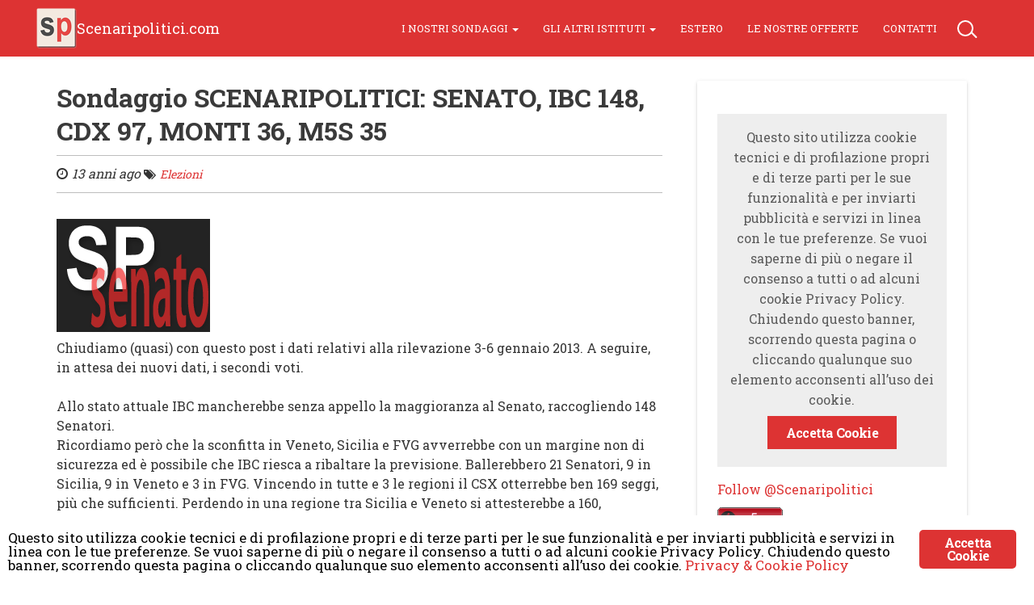

--- FILE ---
content_type: text/html; charset=UTF-8
request_url: https://www.scenaripolitici.com/2013/01/sondaggio-scenaripolitici-senato-ibc.html
body_size: 10776
content:
<!DOCTYPE html>
<html lang="it-IT"><head><meta charset="UTF-8"><meta name="viewport" content="width=device-width, initial-scale=1"><link rel="profile" href="http://gmpg.org/xfn/11"><meta name="robots" content="index, follow, max-image-preview:large, max-snippet:-1, max-video-preview:-1"><style>img:is([sizes="auto" i], [sizes^="auto," i]) { contain-intrinsic-size: 3000px 1500px }</style><!-- This site is optimized with the Yoast SEO plugin v26.2 - https://yoast.com/wordpress/plugins/seo/ --><title>Sondaggio SCENARIPOLITICI: SENATO, IBC 148, CDX 97, MONTI 36, M5S 35 :</title><link rel="canonical" href="https://scenaripolitici.com/2013/01/sondaggio-scenaripolitici-senato-ibc.html"><meta property="og:locale" content="it_IT"><meta property="og:type" content="article"><meta property="og:title" content="Sondaggio SCENARIPOLITICI: SENATO, IBC 148, CDX 97, MONTI 36, M5S 35 :"><meta property="og:description" content="Chiudiamo (quasi) con questo post i dati relativi alla rilevazione 3-6 gennaio 2013. A seguire, in attesa dei nuovi dati, i secondi voti. &nbsp; Allo stato attuale IBC mancherebbe senza appello la maggioranza al Senato, raccogliendo 148 Senatori. Ricordiamo per&ograve; che la sconfitta in Veneto, Sicilia e FVG avverrebbe con un margine non di sicurezza [&hellip;]"><meta property="og:url" content="https://scenaripolitici.com/2013/01/sondaggio-scenaripolitici-senato-ibc.html"><meta property="og:site_name" content="Scenaripolitici.com"><meta property="article:author" content="https://www.facebook.com/andrea.lenci"><meta property="article:published_time" content="2013-01-20T09:00:00+00:00"><meta property="og:image" content="http://2.bp.blogspot.com/-dNegTXnmLyg/UNX-4g_0iAI/AAAAAAAAJyQ/2W7lNxNz1lk/s1600/SP_senato.png"><meta name="author" content="admin"><meta name="twitter:label1" content="Scritto da"><meta name="twitter:data1" content="admin"><meta name="twitter:label2" content="Tempo di lettura stimato"><meta name="twitter:data2" content="1 minuto"><script type="application/ld+json" class="yoast-schema-graph">{"@context":"https://schema.org","@graph":[{"@type":"Article","@id":"https://scenaripolitici.com/2013/01/sondaggio-scenaripolitici-senato-ibc.html#article","isPartOf":{"@id":"https://scenaripolitici.com/2013/01/sondaggio-scenaripolitici-senato-ibc.html"},"author":{"name":"admin","@id":"https://www.scenaripolitici.com/#/schema/person/dc4690d0fc75e279af70e15daf825c98"},"headline":"Sondaggio SCENARIPOLITICI: SENATO, IBC 148, CDX 97, MONTI 36, M5S 35","datePublished":"2013-01-20T09:00:00+00:00","mainEntityOfPage":{"@id":"https://scenaripolitici.com/2013/01/sondaggio-scenaripolitici-senato-ibc.html"},"wordCount":160,"commentCount":1,"publisher":{"@id":"https://www.scenaripolitici.com/#organization"},"image":{"@id":"https://scenaripolitici.com/2013/01/sondaggio-scenaripolitici-senato-ibc.html#primaryimage"},"thumbnailUrl":"http://2.bp.blogspot.com/-dNegTXnmLyg/UNX-4g_0iAI/AAAAAAAAJyQ/2W7lNxNz1lk/s1600/SP_senato.png","articleSection":["Elezioni","interni","Politica","politiche","Senato","sondaggi"],"inLanguage":"it-IT","potentialAction":[{"@type":"CommentAction","name":"Comment","target":["https://scenaripolitici.com/2013/01/sondaggio-scenaripolitici-senato-ibc.html#respond"]}]},{"@type":"WebPage","@id":"https://scenaripolitici.com/2013/01/sondaggio-scenaripolitici-senato-ibc.html","url":"https://scenaripolitici.com/2013/01/sondaggio-scenaripolitici-senato-ibc.html","name":"Sondaggio SCENARIPOLITICI: SENATO, IBC 148, CDX 97, MONTI 36, M5S 35 :","isPartOf":{"@id":"https://www.scenaripolitici.com/#website"},"primaryImageOfPage":{"@id":"https://scenaripolitici.com/2013/01/sondaggio-scenaripolitici-senato-ibc.html#primaryimage"},"image":{"@id":"https://scenaripolitici.com/2013/01/sondaggio-scenaripolitici-senato-ibc.html#primaryimage"},"thumbnailUrl":"http://2.bp.blogspot.com/-dNegTXnmLyg/UNX-4g_0iAI/AAAAAAAAJyQ/2W7lNxNz1lk/s1600/SP_senato.png","datePublished":"2013-01-20T09:00:00+00:00","breadcrumb":{"@id":"https://scenaripolitici.com/2013/01/sondaggio-scenaripolitici-senato-ibc.html#breadcrumb"},"inLanguage":"it-IT","potentialAction":[{"@type":"ReadAction","target":["https://scenaripolitici.com/2013/01/sondaggio-scenaripolitici-senato-ibc.html"]}]},{"@type":"ImageObject","inLanguage":"it-IT","@id":"https://scenaripolitici.com/2013/01/sondaggio-scenaripolitici-senato-ibc.html#primaryimage","url":"http://2.bp.blogspot.com/-dNegTXnmLyg/UNX-4g_0iAI/AAAAAAAAJyQ/2W7lNxNz1lk/s1600/SP_senato.png","contentUrl":"http://2.bp.blogspot.com/-dNegTXnmLyg/UNX-4g_0iAI/AAAAAAAAJyQ/2W7lNxNz1lk/s1600/SP_senato.png"},{"@type":"BreadcrumbList","@id":"https://scenaripolitici.com/2013/01/sondaggio-scenaripolitici-senato-ibc.html#breadcrumb","itemListElement":[{"@type":"ListItem","position":1,"name":"Home","item":"https://www.scenaripolitici.com/"},{"@type":"ListItem","position":2,"name":"Sondaggio SCENARIPOLITICI: SENATO, IBC 148, CDX 97, MONTI 36, M5S 35"}]},{"@type":"WebSite","@id":"https://www.scenaripolitici.com/#website","url":"https://www.scenaripolitici.com/","name":"Scenaripolitici.com","description":"Il sito definitivo per i sondaggi politico-elettorali","publisher":{"@id":"https://www.scenaripolitici.com/#organization"},"potentialAction":[{"@type":"SearchAction","target":{"@type":"EntryPoint","urlTemplate":"https://www.scenaripolitici.com/?s={search_term_string}"},"query-input":{"@type":"PropertyValueSpecification","valueRequired":true,"valueName":"search_term_string"}}],"inLanguage":"it-IT"},{"@type":"Organization","@id":"https://www.scenaripolitici.com/#organization","name":"ScenariPolitici.com","url":"https://www.scenaripolitici.com/","logo":{"@type":"ImageObject","inLanguage":"it-IT","@id":"https://www.scenaripolitici.com/#/schema/logo/image/","url":"https://scenaripolitici.com/wp-content/uploads/2021/01/Scenaripolitici.com-PH1-380p.jpg","contentUrl":"https://scenaripolitici.com/wp-content/uploads/2021/01/Scenaripolitici.com-PH1-380p.jpg","width":720,"height":380,"caption":"ScenariPolitici.com"},"image":{"@id":"https://www.scenaripolitici.com/#/schema/logo/image/"}},{"@type":"Person","@id":"https://www.scenaripolitici.com/#/schema/person/dc4690d0fc75e279af70e15daf825c98","name":"admin","image":{"@type":"ImageObject","inLanguage":"it-IT","@id":"https://www.scenaripolitici.com/#/schema/person/image/","url":"https://secure.gravatar.com/avatar/2a57e518cbfa78268ec1caf84abf521f262e8f6d5bf5cb2bf7c6ed647fb84579?s=96&d=mm&r=g","contentUrl":"https://secure.gravatar.com/avatar/2a57e518cbfa78268ec1caf84abf521f262e8f6d5bf5cb2bf7c6ed647fb84579?s=96&d=mm&r=g","caption":"admin"},"sameAs":["https://www.scenaripolitici.com","https://www.facebook.com/andrea.lenci","https://x.com/andrealenci"],"url":"https://www.scenaripolitici.com/author/admin"}]}</script><!-- / Yoast SEO plugin. --><link rel="dns-prefetch" href="//fonts.googleapis.com"><link rel="alternate" type="application/rss+xml" title="Scenaripolitici.com &raquo; Feed" href="https://www.scenaripolitici.com/feed"><link rel="stylesheet" id="wp-block-library-css" href="//www.scenaripolitici.com/wp-includes/css/dist/block-library/style.min.css" type="text/css" media="all"><style id="classic-theme-styles-inline-css" type="text/css">
/*! This file is auto-generated */
.wp-block-button__link{color:#fff;background-color:#32373c;border-radius:9999px;box-shadow:none;text-decoration:none;padding:calc(.667em + 2px) calc(1.333em + 2px);font-size:1.125em}.wp-block-file__button{background:#32373c;color:#fff;text-decoration:none}
</style><style id="global-styles-inline-css" type="text/css">
:root{--wp--preset--aspect-ratio--square: 1;--wp--preset--aspect-ratio--4-3: 4/3;--wp--preset--aspect-ratio--3-4: 3/4;--wp--preset--aspect-ratio--3-2: 3/2;--wp--preset--aspect-ratio--2-3: 2/3;--wp--preset--aspect-ratio--16-9: 16/9;--wp--preset--aspect-ratio--9-16: 9/16;--wp--preset--color--black: #000000;--wp--preset--color--cyan-bluish-gray: #abb8c3;--wp--preset--color--white: #ffffff;--wp--preset--color--pale-pink: #f78da7;--wp--preset--color--vivid-red: #cf2e2e;--wp--preset--color--luminous-vivid-orange: #ff6900;--wp--preset--color--luminous-vivid-amber: #fcb900;--wp--preset--color--light-green-cyan: #7bdcb5;--wp--preset--color--vivid-green-cyan: #00d084;--wp--preset--color--pale-cyan-blue: #8ed1fc;--wp--preset--color--vivid-cyan-blue: #0693e3;--wp--preset--color--vivid-purple: #9b51e0;--wp--preset--gradient--vivid-cyan-blue-to-vivid-purple: linear-gradient(135deg,rgba(6,147,227,1) 0%,rgb(155,81,224) 100%);--wp--preset--gradient--light-green-cyan-to-vivid-green-cyan: linear-gradient(135deg,rgb(122,220,180) 0%,rgb(0,208,130) 100%);--wp--preset--gradient--luminous-vivid-amber-to-luminous-vivid-orange: linear-gradient(135deg,rgba(252,185,0,1) 0%,rgba(255,105,0,1) 100%);--wp--preset--gradient--luminous-vivid-orange-to-vivid-red: linear-gradient(135deg,rgba(255,105,0,1) 0%,rgb(207,46,46) 100%);--wp--preset--gradient--very-light-gray-to-cyan-bluish-gray: linear-gradient(135deg,rgb(238,238,238) 0%,rgb(169,184,195) 100%);--wp--preset--gradient--cool-to-warm-spectrum: linear-gradient(135deg,rgb(74,234,220) 0%,rgb(151,120,209) 20%,rgb(207,42,186) 40%,rgb(238,44,130) 60%,rgb(251,105,98) 80%,rgb(254,248,76) 100%);--wp--preset--gradient--blush-light-purple: linear-gradient(135deg,rgb(255,206,236) 0%,rgb(152,150,240) 100%);--wp--preset--gradient--blush-bordeaux: linear-gradient(135deg,rgb(254,205,165) 0%,rgb(254,45,45) 50%,rgb(107,0,62) 100%);--wp--preset--gradient--luminous-dusk: linear-gradient(135deg,rgb(255,203,112) 0%,rgb(199,81,192) 50%,rgb(65,88,208) 100%);--wp--preset--gradient--pale-ocean: linear-gradient(135deg,rgb(255,245,203) 0%,rgb(182,227,212) 50%,rgb(51,167,181) 100%);--wp--preset--gradient--electric-grass: linear-gradient(135deg,rgb(202,248,128) 0%,rgb(113,206,126) 100%);--wp--preset--gradient--midnight: linear-gradient(135deg,rgb(2,3,129) 0%,rgb(40,116,252) 100%);--wp--preset--font-size--small: 13px;--wp--preset--font-size--medium: 20px;--wp--preset--font-size--large: 36px;--wp--preset--font-size--x-large: 42px;--wp--preset--spacing--20: 0.44rem;--wp--preset--spacing--30: 0.67rem;--wp--preset--spacing--40: 1rem;--wp--preset--spacing--50: 1.5rem;--wp--preset--spacing--60: 2.25rem;--wp--preset--spacing--70: 3.38rem;--wp--preset--spacing--80: 5.06rem;--wp--preset--shadow--natural: 6px 6px 9px rgba(0, 0, 0, 0.2);--wp--preset--shadow--deep: 12px 12px 50px rgba(0, 0, 0, 0.4);--wp--preset--shadow--sharp: 6px 6px 0px rgba(0, 0, 0, 0.2);--wp--preset--shadow--outlined: 6px 6px 0px -3px rgba(255, 255, 255, 1), 6px 6px rgba(0, 0, 0, 1);--wp--preset--shadow--crisp: 6px 6px 0px rgba(0, 0, 0, 1);}:where(.is-layout-flex){gap: 0.5em;}:where(.is-layout-grid){gap: 0.5em;}body .is-layout-flex{display: flex;}.is-layout-flex{flex-wrap: wrap;align-items: center;}.is-layout-flex > :is(*, div){margin: 0;}body .is-layout-grid{display: grid;}.is-layout-grid > :is(*, div){margin: 0;}:where(.wp-block-columns.is-layout-flex){gap: 2em;}:where(.wp-block-columns.is-layout-grid){gap: 2em;}:where(.wp-block-post-template.is-layout-flex){gap: 1.25em;}:where(.wp-block-post-template.is-layout-grid){gap: 1.25em;}.has-black-color{color: var(--wp--preset--color--black) !important;}.has-cyan-bluish-gray-color{color: var(--wp--preset--color--cyan-bluish-gray) !important;}.has-white-color{color: var(--wp--preset--color--white) !important;}.has-pale-pink-color{color: var(--wp--preset--color--pale-pink) !important;}.has-vivid-red-color{color: var(--wp--preset--color--vivid-red) !important;}.has-luminous-vivid-orange-color{color: var(--wp--preset--color--luminous-vivid-orange) !important;}.has-luminous-vivid-amber-color{color: var(--wp--preset--color--luminous-vivid-amber) !important;}.has-light-green-cyan-color{color: var(--wp--preset--color--light-green-cyan) !important;}.has-vivid-green-cyan-color{color: var(--wp--preset--color--vivid-green-cyan) !important;}.has-pale-cyan-blue-color{color: var(--wp--preset--color--pale-cyan-blue) !important;}.has-vivid-cyan-blue-color{color: var(--wp--preset--color--vivid-cyan-blue) !important;}.has-vivid-purple-color{color: var(--wp--preset--color--vivid-purple) !important;}.has-black-background-color{background-color: var(--wp--preset--color--black) !important;}.has-cyan-bluish-gray-background-color{background-color: var(--wp--preset--color--cyan-bluish-gray) !important;}.has-white-background-color{background-color: var(--wp--preset--color--white) !important;}.has-pale-pink-background-color{background-color: var(--wp--preset--color--pale-pink) !important;}.has-vivid-red-background-color{background-color: var(--wp--preset--color--vivid-red) !important;}.has-luminous-vivid-orange-background-color{background-color: var(--wp--preset--color--luminous-vivid-orange) !important;}.has-luminous-vivid-amber-background-color{background-color: var(--wp--preset--color--luminous-vivid-amber) !important;}.has-light-green-cyan-background-color{background-color: var(--wp--preset--color--light-green-cyan) !important;}.has-vivid-green-cyan-background-color{background-color: var(--wp--preset--color--vivid-green-cyan) !important;}.has-pale-cyan-blue-background-color{background-color: var(--wp--preset--color--pale-cyan-blue) !important;}.has-vivid-cyan-blue-background-color{background-color: var(--wp--preset--color--vivid-cyan-blue) !important;}.has-vivid-purple-background-color{background-color: var(--wp--preset--color--vivid-purple) !important;}.has-black-border-color{border-color: var(--wp--preset--color--black) !important;}.has-cyan-bluish-gray-border-color{border-color: var(--wp--preset--color--cyan-bluish-gray) !important;}.has-white-border-color{border-color: var(--wp--preset--color--white) !important;}.has-pale-pink-border-color{border-color: var(--wp--preset--color--pale-pink) !important;}.has-vivid-red-border-color{border-color: var(--wp--preset--color--vivid-red) !important;}.has-luminous-vivid-orange-border-color{border-color: var(--wp--preset--color--luminous-vivid-orange) !important;}.has-luminous-vivid-amber-border-color{border-color: var(--wp--preset--color--luminous-vivid-amber) !important;}.has-light-green-cyan-border-color{border-color: var(--wp--preset--color--light-green-cyan) !important;}.has-vivid-green-cyan-border-color{border-color: var(--wp--preset--color--vivid-green-cyan) !important;}.has-pale-cyan-blue-border-color{border-color: var(--wp--preset--color--pale-cyan-blue) !important;}.has-vivid-cyan-blue-border-color{border-color: var(--wp--preset--color--vivid-cyan-blue) !important;}.has-vivid-purple-border-color{border-color: var(--wp--preset--color--vivid-purple) !important;}.has-vivid-cyan-blue-to-vivid-purple-gradient-background{background: var(--wp--preset--gradient--vivid-cyan-blue-to-vivid-purple) !important;}.has-light-green-cyan-to-vivid-green-cyan-gradient-background{background: var(--wp--preset--gradient--light-green-cyan-to-vivid-green-cyan) !important;}.has-luminous-vivid-amber-to-luminous-vivid-orange-gradient-background{background: var(--wp--preset--gradient--luminous-vivid-amber-to-luminous-vivid-orange) !important;}.has-luminous-vivid-orange-to-vivid-red-gradient-background{background: var(--wp--preset--gradient--luminous-vivid-orange-to-vivid-red) !important;}.has-very-light-gray-to-cyan-bluish-gray-gradient-background{background: var(--wp--preset--gradient--very-light-gray-to-cyan-bluish-gray) !important;}.has-cool-to-warm-spectrum-gradient-background{background: var(--wp--preset--gradient--cool-to-warm-spectrum) !important;}.has-blush-light-purple-gradient-background{background: var(--wp--preset--gradient--blush-light-purple) !important;}.has-blush-bordeaux-gradient-background{background: var(--wp--preset--gradient--blush-bordeaux) !important;}.has-luminous-dusk-gradient-background{background: var(--wp--preset--gradient--luminous-dusk) !important;}.has-pale-ocean-gradient-background{background: var(--wp--preset--gradient--pale-ocean) !important;}.has-electric-grass-gradient-background{background: var(--wp--preset--gradient--electric-grass) !important;}.has-midnight-gradient-background{background: var(--wp--preset--gradient--midnight) !important;}.has-small-font-size{font-size: var(--wp--preset--font-size--small) !important;}.has-medium-font-size{font-size: var(--wp--preset--font-size--medium) !important;}.has-large-font-size{font-size: var(--wp--preset--font-size--large) !important;}.has-x-large-font-size{font-size: var(--wp--preset--font-size--x-large) !important;}
:where(.wp-block-post-template.is-layout-flex){gap: 1.25em;}:where(.wp-block-post-template.is-layout-grid){gap: 1.25em;}
:where(.wp-block-columns.is-layout-flex){gap: 2em;}:where(.wp-block-columns.is-layout-grid){gap: 2em;}
:root :where(.wp-block-pullquote){font-size: 1.5em;line-height: 1.6;}
</style><link rel="stylesheet" id="ginger-style-css" href="//www.scenaripolitici.com/wp-content/plugins/ginger/front/css/cookies-enabler.css" type="text/css" media="all"><link rel="stylesheet" id="ppress-frontend-css" href="//www.scenaripolitici.com/wp-content/plugins/wp-user-avatar/assets/css/frontend.min.css" type="text/css" media="all"><link rel="stylesheet" id="ppress-flatpickr-css" href="//www.scenaripolitici.com/wp-content/plugins/wp-user-avatar/assets/flatpickr/flatpickr.min.css" type="text/css" media="all"><link rel="stylesheet" id="ppress-select2-css" href="//www.scenaripolitici.com/wp-content/plugins/wp-user-avatar/assets/select2/select2.min.css" type="text/css" media="all"><link rel="stylesheet" id="wpb-google-fonts-css" href="//fonts.googleapis.com/css?family=Roboto+Slab%3A300%2C400%2C700" type="text/css" media="all"><link rel="stylesheet" id="unick-style-css" href="//www.scenaripolitici.com/wp-content/themes/unick/style.css" type="text/css" media="all"><link rel="stylesheet" id="unick-main-style-css" href="//www.scenaripolitici.com/wp-content/themes/unick/css/unick-main.min.css" type="text/css" media="all"><style id="unick-main-style-inline-css" type="text/css">

        .single-post .navbar-transparent, 
        .page .navbar-transparent,
        .navbar.navbar-primary,
        .navbar.navbar-primary .dropdown-menu li > a:hover, 
        .navbar.navbar-primary .dropdown-menu li > a:focus,
        .card .header-primary,
        .label.label-primary,
        .slider-category,
        .navbar.navbar-primary .dropdown-menu .active > a,
        .pagination > .active > a, 
        .pagination > .active > a:focus, 
        .pagination > .active > a:hover, 
        .pagination > .active > span, 
        .pagination > .active > span:focus, 
        .pagination > .active > span:hover,
        .btn.btn-primary, 
        .btn.btn-primary:hover, 
        .btn.btn-primary:focus, 
        .btn.btn-primary:active, 
        .btn.btn-primary:active:focus, 
        .btn.btn-primary:active:hover,
        .sticky:before{
            background-color: #DD3333;
            color: #fff;
        }
        .text-primary,
        a, a:focus,
        a:hover,
        .form-group.is-focused label, 
        .form-group.is-focused label.control-label
        {
            color:  #DD3333; 
        }
        .widget .tagcloud a{
            border-color: #DD3333; 
        }
        .form-group.is-focused .form-control{
            background-image: linear-gradient( #DD3333,  #DD3333);
        }
        .page  .navbar.navbar-transparent,
        .single .navbar.navbar-transparent{
            background-color: #DD3333;
        }

        .home .navbar.navbar-transparent,
        .archive .navbar.navbar-transparent{
            background-color: transparent;
        }
        

    .home .navbar.navbar-transparent,
        .archive .navbar.navbar-transparent{          
             background-color: #DD3333;
        }
    
</style><link rel="stylesheet" id="child-style-css" href="//www.scenaripolitici.com/wp-content/themes/scenari-child/style.css" type="text/css" media="all"><script type="text/javascript" src="//www.scenaripolitici.com/wp-content/plugins/ginger/addon/analytics/gingeranalytics.min.js" id="ginger-analytics_script-js"></script><script type="text/javascript" src="//www.scenaripolitici.com/wp-content/plugins/ginger/front/js/cookies-enabler.min.js" id="ginger-cookies-enabler-js"></script><script type="text/javascript" src="//www.scenaripolitici.com/wp-includes/js/jquery/jquery.min.js" id="jquery-core-js"></script><script type="text/javascript" src="//www.scenaripolitici.com/wp-includes/js/jquery/jquery-migrate.min.js" id="jquery-migrate-js"></script><script type="text/javascript" src="//www.scenaripolitici.com/wp-content/plugins/wp-user-avatar/assets/flatpickr/flatpickr.min.js" id="ppress-flatpickr-js"></script><script type="text/javascript" src="//www.scenaripolitici.com/wp-content/plugins/wp-user-avatar/assets/select2/select2.min.js" id="ppress-select2-js"></script><script type="text/javascript">
        var ginger_logger = "Y";
        var ginger_logger_url = "https://www.scenaripolitici.com";
        var current_url = "https://www.scenaripolitici.com/2013/01/sondaggio-scenaripolitici-senato-ibc.html";

        function gingerAjaxLogTime(status) {
            var xmlHttp = new XMLHttpRequest();
            var parameters = "ginger_action=time";
            var url= ginger_logger_url + "?" + parameters;
            xmlHttp.open("GET", url, true);

            //Black magic paragraph
            xmlHttp.setRequestHeader("Content-type", "application/x-www-form-urlencoded");

            xmlHttp.onreadystatechange = function() {
                if(xmlHttp.readyState == 4 && xmlHttp.status == 200) {
                    var time = xmlHttp.responseText;
                    gingerAjaxLogger(time, status);
                }
            }

            xmlHttp.send(parameters);
        }

        function gingerAjaxLogger(ginger_logtime, status) {
            console.log(ginger_logtime);
            var xmlHttp = new XMLHttpRequest();
            var parameters = "ginger_action=log&time=" + ginger_logtime + "&url=" + current_url + "&status=" + status;
            var url= ginger_logger_url + "?" + parameters;
            //console.log(url);
            xmlHttp.open("GET", url, true);

            //Black magic paragraph
            xmlHttp.setRequestHeader("Content-type", "application/x-www-form-urlencoded");

            xmlHttp.send(parameters);
        }

    </script><style>
            .ginger_container.light{
                                    }
                        a.ginger_btn.ginger-accept, a.ginger_btn.ginger-disable, .ginger_btn{
                background: #DD3333 !important;
            }
            a.ginger_btn.ginger-accept:hover, a.ginger_btn.ginger-disable:hover, .ginger_btn{
                background: #DD3333 !important;
            }
                                    a.ginger_btn {
                color: #ffffff !important;
            }
                                    .ginger_container.light a{
             color: #dd3333;            }
                                </style><link rel="pingback" href="https://www.scenaripolitici.com/xmlrpc.php"><link rel="icon" href="https://www.scenaripolitici.com/wp-content/uploads/2017/12/cropped-logo_sp-32x32.png" sizes="32x32"><link rel="icon" href="https://www.scenaripolitici.com/wp-content/uploads/2017/12/cropped-logo_sp-192x192.png" sizes="192x192"><link rel="apple-touch-icon" href="https://www.scenaripolitici.com/wp-content/uploads/2017/12/cropped-logo_sp-180x180.png"><meta name="msapplication-TileImage" content="https://www.scenaripolitici.com/wp-content/uploads/2017/12/cropped-logo_sp-270x270.png"><script>var async_ginger_script = ["\/\/pagead2.googlesyndication.com\/pagead\/js\/adsbygoogle.js","\/\/pagead2.googlesyndication.com\/pagead\/js\/adsbygoogle.js"];</script></head><body class="wp-singular post-template-default single single-post postid-2595 single-format-standard wp-theme-unick wp-child-theme-scenari-child group-blog">
<div id="page" class="site">
    <!-- Header  -->
    <div class="header">
        <nav class="navbar navbar-primary navbar-fixed animated swingInX navbar-transparent"><div class="container-fluid">
                <div class="navbar-header">
                    <button type="button" class="navbar-toggle" data-toggle="collapse" data-target="#navigation-example">
                        <span class="sr-only">Toggle navigation</span>
                        <span class="icon-bar"></span>
                        <span class="icon-bar"></span>
                        <span class="icon-bar"></span>
                    </button>
                    					<a class="site-logo" href="https://www.scenaripolitici.com/"><img class="img-responsive navbar-brand" src="https://www.scenaripolitici.com/wp-content/uploads/2017/12/logo_sp.png" alt="Scenaripolitici.com"></a> <a class="navbar-brand" href="https://www.scenaripolitici.com/">Scenaripolitici.com</a>
						
					                </div>

                <div class="collapse navbar-collapse navbar-ex1-collapse" id="navigation-example">
                    <form id="searchform" class="navbar-form navbar-right" role="search" action="https://www.scenaripolitici.com" method="get">
                        <div class="search-box">
                            <div class="form-group">
                                <input id="s" name="s" type="text" class="form-control" value=""><span></span>
                            </div>
                        </div>
                    </form>
                    <div class="menu-menu-alto-container"><ul id="menu-menu-alto" class="nav navbar-nav navbar-right"><li id="menu-item-2589" class="menu-item menu-item-type-custom menu-item-object-custom menu-item-has-children menu-item-2589 dropdown"><a title="I Nostri Sondaggi" href="#" data-toggle="dropdown" class="dropdown-toggle" aria-haspopup="true">I Nostri Sondaggi <span class="caret"></span></a>
<ul role="menu" class=" dropdown-menu"><li id="menu-item-21418" class="menu-item menu-item-type-taxonomy menu-item-object-category menu-item-21418"><a title="Winpoll" href="https://www.scenaripolitici.com/sondaggi/altri-sondaggi/winpoll">Winpoll</a></li>
	<li id="menu-item-21419" class="menu-item menu-item-type-taxonomy menu-item-object-category menu-item-21419"><a title="Comuni" href="https://www.scenaripolitici.com/sondaggi/comuni">Comuni</a></li>
	<li id="menu-item-8487" class="menu-item menu-item-type-taxonomy menu-item-object-category menu-item-has-children menu-item-8487 dropdown"><a title="Regioni" href="https://www.scenaripolitici.com/sondaggi/regioni">Regioni</a>
	<ul role="menu" class=" dropdown-menu"><li id="menu-item-8513" class="menu-item menu-item-type-taxonomy menu-item-object-category menu-item-has-children menu-item-8513 dropdown"><a title="Nord" href="https://www.scenaripolitici.com/sondaggi/regioni/nord">Nord</a>
		<ul role="menu" class=" dropdown-menu"><li id="menu-item-8493" class="menu-item menu-item-type-taxonomy menu-item-object-category menu-item-8493"><a title="Piemonte" href="https://www.scenaripolitici.com/sondaggi/regioni/nord/piemonte">Piemonte</a></li>
			<li id="menu-item-8494" class="menu-item menu-item-type-taxonomy menu-item-object-category menu-item-8494"><a title="Liguria" href="https://www.scenaripolitici.com/sondaggi/regioni/nord/liguria">Liguria</a></li>
			<li id="menu-item-8495" class="menu-item menu-item-type-taxonomy menu-item-object-category menu-item-8495"><a title="Lombardia" href="https://www.scenaripolitici.com/sondaggi/regioni/nord/lombardia">Lombardia</a></li>
			<li id="menu-item-8496" class="menu-item menu-item-type-taxonomy menu-item-object-category menu-item-8496"><a title="Trentino-Alto Adige" href="https://www.scenaripolitici.com/sondaggi/regioni/nord/trentino-alto-adige">Trentino-Alto Adige</a></li>
			<li id="menu-item-8497" class="menu-item menu-item-type-taxonomy menu-item-object-category menu-item-8497"><a title="Veneto" href="https://www.scenaripolitici.com/sondaggi/regioni/nord/veneto">Veneto</a></li>
			<li id="menu-item-8498" class="menu-item menu-item-type-taxonomy menu-item-object-category menu-item-8498"><a title="Friuli-Venezia Giulia" href="https://www.scenaripolitici.com/sondaggi/regioni/nord/friuli-venezia-giulia">Friuli-Venezia Giulia</a></li>
		</ul></li>
		<li id="menu-item-8514" class="menu-item menu-item-type-taxonomy menu-item-object-category menu-item-has-children menu-item-8514 dropdown"><a title="Zone rosse" href="https://www.scenaripolitici.com/sondaggi/regioni/zone-rosse">Zone rosse</a>
		<ul role="menu" class=" dropdown-menu"><li id="menu-item-8499" class="menu-item menu-item-type-taxonomy menu-item-object-category menu-item-8499"><a title="Emilia-Romagna" href="https://www.scenaripolitici.com/sondaggi/regioni/zone-rosse/emilia-romagna">Emilia-Romagna</a></li>
			<li id="menu-item-8500" class="menu-item menu-item-type-taxonomy menu-item-object-category menu-item-8500"><a title="Toscana" href="https://www.scenaripolitici.com/sondaggi/regioni/zone-rosse/toscana">Toscana</a></li>
			<li id="menu-item-8501" class="menu-item menu-item-type-taxonomy menu-item-object-category menu-item-8501"><a title="Marche" href="https://www.scenaripolitici.com/sondaggi/regioni/zone-rosse/marche">Marche</a></li>
			<li id="menu-item-8502" class="menu-item menu-item-type-taxonomy menu-item-object-category menu-item-8502"><a title="Umbria" href="https://www.scenaripolitici.com/sondaggi/regioni/zone-rosse/umbria">Umbria</a></li>
		</ul></li>
		<li id="menu-item-8515" class="menu-item menu-item-type-taxonomy menu-item-object-category menu-item-has-children menu-item-8515 dropdown"><a title="Centro-Sud" href="https://www.scenaripolitici.com/sondaggi/regioni/centro-sud">Centro-Sud</a>
		<ul role="menu" class=" dropdown-menu"><li id="menu-item-8503" class="menu-item menu-item-type-taxonomy menu-item-object-category menu-item-8503"><a title="Lazio" href="https://www.scenaripolitici.com/sondaggi/regioni/centro-sud/lazio">Lazio</a></li>
			<li id="menu-item-8504" class="menu-item menu-item-type-taxonomy menu-item-object-category menu-item-8504"><a title="Abruzzo" href="https://www.scenaripolitici.com/sondaggi/regioni/centro-sud/abruzzo">Abruzzo</a></li>
			<li id="menu-item-8506" class="menu-item menu-item-type-taxonomy menu-item-object-category menu-item-8506"><a title="Molise" href="https://www.scenaripolitici.com/sondaggi/regioni/centro-sud/molise">Molise</a></li>
			<li id="menu-item-8505" class="menu-item menu-item-type-taxonomy menu-item-object-category menu-item-8505"><a title="Campania" href="https://www.scenaripolitici.com/sondaggi/regioni/centro-sud/campania">Campania</a></li>
			<li id="menu-item-8507" class="menu-item menu-item-type-taxonomy menu-item-object-category menu-item-8507"><a title="Puglia" href="https://www.scenaripolitici.com/sondaggi/regioni/centro-sud/puglia">Puglia</a></li>
			<li id="menu-item-8508" class="menu-item menu-item-type-taxonomy menu-item-object-category menu-item-8508"><a title="Basilicata" href="https://www.scenaripolitici.com/sondaggi/regioni/centro-sud/basilicata">Basilicata</a></li>
			<li id="menu-item-8509" class="menu-item menu-item-type-taxonomy menu-item-object-category menu-item-8509"><a title="Calabria" href="https://www.scenaripolitici.com/sondaggi/regioni/centro-sud/calabria">Calabria</a></li>
			<li id="menu-item-8510" class="menu-item menu-item-type-taxonomy menu-item-object-category menu-item-8510"><a title="Sicilia" href="https://www.scenaripolitici.com/sondaggi/regioni/centro-sud/sicilia">Sicilia</a></li>
			<li id="menu-item-8511" class="menu-item menu-item-type-taxonomy menu-item-object-category menu-item-8511"><a title="Sardegna" href="https://www.scenaripolitici.com/sondaggi/regioni/centro-sud/sardegna">Sardegna</a></li>
		</ul></li>
	</ul></li>
	<li id="menu-item-8492" class="menu-item menu-item-type-custom menu-item-object-custom menu-item-has-children menu-item-8492 dropdown"><a title="Indici economici" href="#">Indici economici</a>
	<ul role="menu" class=" dropdown-menu"><li id="menu-item-8488" class="menu-item menu-item-type-taxonomy menu-item-object-category menu-item-8488"><a title="National Occupation Index" href="https://www.scenaripolitici.com/sondaggi/national-occupation-index">National Occupation Index</a></li>
		<li id="menu-item-8489" class="menu-item menu-item-type-taxonomy menu-item-object-category menu-item-8489"><a title="Italy Index" href="https://www.scenaripolitici.com/sondaggi/italy-index">Italy Index</a></li>
		<li id="menu-item-8490" class="menu-item menu-item-type-taxonomy menu-item-object-category menu-item-8490"><a title="Family Index" href="https://www.scenaripolitici.com/sondaggi/family-index">Family Index</a></li>
	</ul></li>
	<li id="menu-item-9383" class="menu-item menu-item-type-taxonomy menu-item-object-category menu-item-9383"><a title="Europee" href="https://www.scenaripolitici.com/sondaggi/europee">Europee</a></li>
	<li id="menu-item-14763" class="menu-item menu-item-type-taxonomy menu-item-object-category menu-item-14763"><a title="Regionali" href="https://www.scenaripolitici.com/sondaggi/regioni">Regionali</a></li>
	<li id="menu-item-8782" class="menu-item menu-item-type-taxonomy menu-item-object-category menu-item-8782"><a title="Fiducia" href="https://www.scenaripolitici.com/sondaggi/fiducia">Fiducia</a></li>
	<li id="menu-item-8475" class="menu-item menu-item-type-custom menu-item-object-custom menu-item-8475"><a title="Euro" href="https://www.scenaripolitici.com/sondaggi/euro">Euro</a></li>
	<li id="menu-item-8491" class="menu-item menu-item-type-taxonomy menu-item-object-category menu-item-8491"><a title="Disaggregati per categorie" href="https://www.scenaripolitici.com/sondaggi/disaggregati-per-categorie">Disaggregati per categorie</a></li>
	<li id="menu-item-9190" class="menu-item menu-item-type-taxonomy menu-item-object-category menu-item-9190"><a title="Secondi voti" href="https://www.scenaripolitici.com/sondaggi/secondi-voti">Secondi voti</a></li>
</ul></li>
<li id="menu-item-8517" class="menu-item menu-item-type-taxonomy menu-item-object-category menu-item-has-children menu-item-8517 dropdown"><a title="Gli altri istituti" href="#" data-toggle="dropdown" class="dropdown-toggle" aria-haspopup="true">Gli altri istituti <span class="caret"></span></a>
<ul role="menu" class=" dropdown-menu"><li id="menu-item-8518" class="menu-item menu-item-type-taxonomy menu-item-object-category menu-item-8518"><a title="CISE" href="https://www.scenaripolitici.com/sondaggi/altri-sondaggi/cise">CISE</a></li>
	<li id="menu-item-8519" class="menu-item menu-item-type-taxonomy menu-item-object-category menu-item-8519"><a title="Datamedia" href="https://www.scenaripolitici.com/sondaggi/altri-sondaggi/datamedia">Datamedia</a></li>
	<li id="menu-item-8520" class="menu-item menu-item-type-taxonomy menu-item-object-category menu-item-8520"><a title="Demopolis" href="https://www.scenaripolitici.com/sondaggi/altri-sondaggi/demopolis">Demopolis</a></li>
	<li id="menu-item-17910" class="menu-item menu-item-type-taxonomy menu-item-object-category menu-item-17910"><a title="Index Research" href="https://www.scenaripolitici.com/sondaggi/altri-sondaggi/index">Index Research</a></li>
	<li id="menu-item-8521" class="menu-item menu-item-type-taxonomy menu-item-object-category menu-item-8521"><a title="Demos &amp; Pi" href="https://www.scenaripolitici.com/sondaggi/altri-sondaggi/demos">Demos &amp; Pi</a></li>
	<li id="menu-item-8526" class="menu-item menu-item-type-taxonomy menu-item-object-category menu-item-8526"><a title="IPR Marketing" href="https://www.scenaripolitici.com/sondaggi/altri-sondaggi/ipr">IPR Marketing</a></li>
	<li id="menu-item-26224" class="menu-item menu-item-type-taxonomy menu-item-object-category menu-item-26224"><a title="Noto Sondaggi" href="https://www.scenaripolitici.com/sondaggi/altri-sondaggi/noto">Noto Sondaggi</a></li>
	<li id="menu-item-8522" class="menu-item menu-item-type-taxonomy menu-item-object-category menu-item-8522"><a title="Digis" href="https://www.scenaripolitici.com/sondaggi/altri-sondaggi/digis">Digis</a></li>
	<li id="menu-item-8529" class="menu-item menu-item-type-taxonomy menu-item-object-category menu-item-8529"><a title="Ix&egrave;" href="https://www.scenaripolitici.com/sondaggi/altri-sondaggi/ixe">Ix&egrave;</a></li>
	<li id="menu-item-8527" class="menu-item menu-item-type-taxonomy menu-item-object-category menu-item-8527"><a title="Ipsos" href="https://www.scenaripolitici.com/sondaggi/altri-sondaggi/ipsos">Ipsos</a></li>
	<li id="menu-item-8523" class="menu-item menu-item-type-taxonomy menu-item-object-category menu-item-8523"><a title="EMG" href="https://www.scenaripolitici.com/sondaggi/altri-sondaggi/emg">EMG</a></li>
	<li id="menu-item-8528" class="menu-item menu-item-type-taxonomy menu-item-object-category menu-item-8528"><a title="ISPO" href="https://www.scenaripolitici.com/sondaggi/altri-sondaggi/ispo">ISPO</a></li>
	<li id="menu-item-8525" class="menu-item menu-item-type-taxonomy menu-item-object-category menu-item-8525"><a title="Euromedia Research" href="https://www.scenaripolitici.com/sondaggi/altri-sondaggi/euromedia">Euromedia Research</a></li>
	<li id="menu-item-8530" class="menu-item menu-item-type-taxonomy menu-item-object-category menu-item-8530"><a title="Lorien" href="https://www.scenaripolitici.com/sondaggi/altri-sondaggi/lorien">Lorien</a></li>
	<li id="menu-item-8531" class="menu-item menu-item-type-taxonomy menu-item-object-category menu-item-8531"><a title="Piepoli" href="https://www.scenaripolitici.com/sondaggi/altri-sondaggi/piepoli">Piepoli</a></li>
	<li id="menu-item-8532" class="menu-item menu-item-type-taxonomy menu-item-object-category menu-item-8532"><a title="Quorum-YouTrend" href="https://www.scenaripolitici.com/sondaggi/altri-sondaggi/quorum">Quorum-YouTrend</a></li>
	<li id="menu-item-8534" class="menu-item menu-item-type-taxonomy menu-item-object-category menu-item-8534"><a title="SWG" href="https://www.scenaripolitici.com/sondaggi/altri-sondaggi/swg">SWG</a></li>
	<li id="menu-item-8535" class="menu-item menu-item-type-taxonomy menu-item-object-category menu-item-8535"><a title="Tecn&egrave;" href="https://www.scenaripolitici.com/sondaggi/altri-sondaggi/tecne">Tecn&egrave;</a></li>
</ul></li>
<li id="menu-item-21420" class="menu-item menu-item-type-taxonomy menu-item-object-category menu-item-21420"><a title="Estero" href="https://www.scenaripolitici.com/sondaggi/esteri">Estero</a></li>
<li id="menu-item-21421" class="menu-item menu-item-type-custom menu-item-object-custom menu-item-21421"><a title="Le nostre offerte" href="https://www.scenaripolitici.com/sondaggi-elettorali-comunali-2017">Le nostre offerte</a></li>
<li id="menu-item-10805" class="menu-item menu-item-type-post_type menu-item-object-page menu-item-10805"><a title="Contatti" href="https://www.scenaripolitici.com/contatti-5">Contatti</a></li>
</ul></div>                </div>

            </div>
        </nav></div>
	<div id="content" class="site-content">
        	<div id="primary" class="content-area container">
		<div class="row">
			<main id="main" class="site-main col-md-8"><article id="post-2595" class="post-2595 post type-post status-publish format-standard hentry category-elezioni category-interni category-politica category-politiche category-senato category-sondaggi"><header class="entry-header"><h1 class="entry-title">Sondaggio SCENARIPOLITICI: SENATO, IBC 148, CDX 97, MONTI 36, M5S 35</h1>		<div class="entry-meta blog-meta">
			<div class="up-post-meta"><i class="fa fa-clock-o"></i>13 anni ago <span><i class="fa fa-tags"></i><a href="https://www.scenaripolitici.com/sondaggi/elezioni" title="Elezioni">Elezioni</a></span></div>		</div><!-- .entry-meta -->
			</header><!-- .entry-header --><div class="card-image">
										
		</div>
    
	
    
	<div class="entry-content">
		<div><a href="http://2.bp.blogspot.com/-dNegTXnmLyg/UNX-4g_0iAI/AAAAAAAAJyQ/2W7lNxNz1lk/s1600/SP_senato.png"><img decoding="async" border="0" src="http://2.bp.blogspot.com/-dNegTXnmLyg/UNX-4g_0iAI/AAAAAAAAJyQ/2W7lNxNz1lk/s1600/SP_senato.png"></a></div>
<div><span><span><span>Chiud<span>iamo (quasi) con quest<span>o post i dati relativi alla rileva<span>zione 3-6 gennaio 2013. A seguire, in attesa dei nuovi dati, i secondi voti.</span></span></span></span></span></span></div>
<div><span><span><span><span><span><span>&nbsp;</span></span></span></span></span></span></div>
<div><span><span>Allo stato attuale IBC mancherebbe senza appello la maggioranza al Senato, raccogliendo 148 Senatori.</span></span></div>
<div><span><span>Ricordiamo per&ograve; che la sconfitta in Veneto, Sicilia e FVG avverrebbe con un margine non di sicurezza ed &egrave; possibile che IBC riesca a ribaltare la previsione. Ballerebbero 21 Senatori, 9 in Sicilia, 9 in Veneto e 3 in FVG. Vincendo in tutte e 3 le regioni il CSX otterrebbe ben 169 seggi, pi&ugrave; che sufficienti. Perdendo in una regione tra Sicilia e Veneto si attesterebbe a 160, comunque una maggioranza. Senza Sicilia e Veneto non ci sono possibilit&agrave;. <span>Cresce Monti, in calo M5S, Rivoluzione Civile non piazza nessun senatore ma spe<span>sso va vicino alla soglia.</span></span> </span></span></div>
<div><span><span><span><br></span></span></span></div>
<div><span><span></span></span></div>
<div><span><span><span>Ringraziamento per il buon <b>F&aelig;s</b> che ha elaborato i dati togliendoci questa incombenza!</span></span></span></div>
<div><span><span></span></span></div>
<div><span><span><span><span></span></span><span><span><br></span></span></span></span><span><span><span><span><b>MAPPA SEGGI <span>&ndash; <span></span></span></b>(Clicca nell&rsquo;immagine per ingrandire)</span></span></span></span></div>
<div><a href="http://1.bp.blogspot.com/-tLga4gK9MHs/UPsL1cecXuI/AAAAAAAAOYs/tQLRkK3yAxA/s1600/mappa-SEGGI.png" imageanchor="1"><img fetchpriority="high" decoding="async" border="0" height="640" src="http://1.bp.blogspot.com/-tLga4gK9MHs/UPsL1cecXuI/AAAAAAAAOYs/tQLRkK3yAxA/s640/mappa-SEGGI.png" width="508"></a></div>
<div><span><span><span>&nbsp;</span></span></span><span><span><span><b>&nbsp;</b></span></span></span></div>
<div><span><span><span><span><b>&nbsp;</b></span></span></span></span></div>
<div><span><span><span><span><b>MAPPA PERCENTUALI <span>&ndash; <span></span></span></b>(Clicca nell&rsquo;immagine per ingrandire)</span></span></span></span></div>
<div><a href="http://3.bp.blogspot.com/-ZBQ9UG8o1GU/UPsMMs9NS4I/AAAAAAAAOY0/gkFhd1wTGrQ/s1600/mappa-%25.png" imageanchor="1"><img decoding="async" border="0" height="640" src="http://3.bp.blogspot.com/-ZBQ9UG8o1GU/UPsMMs9NS4I/AAAAAAAAOY0/gkFhd1wTGrQ/s640/mappa-%25.png" width="508"></a></div>
<div><span><span><span>&nbsp;</span></span></span></div>
		<div class="social-icons">
			<div class="cs-social-share text-center">
    <div class="up-share facebook">
        <a title="Share on Facebook" href="https://www.facebook.com/sharer.php?u=https://www.scenaripolitici.com/2013/01/sondaggio-scenaripolitici-senato-ibc.html&amp;t=Sondaggio%20SCENARIPOLITICI:%20SENATO,%20IBC%20148,%20CDX%2097,%20MONTI%2036,%20M5S%2035" target="blank">
            <div class="social-share-icon-block">
                <img src="https://www.scenaripolitici.com/wp-content/themes/unick/img/share-facebook.png" alt=""><span class="share-text">Share</span>
            </div>
        </a>
    </div>
    <div class="up-share twitter ">
        <a title="Share on Twitter" href="https://twitter.com/intent/tweet?original_referer=https://www.scenaripolitici.com/2013/01/sondaggio-scenaripolitici-senato-ibc.html&amp;text=Sondaggio%20SCENARIPOLITICI:%20SENATO,%20IBC%20148,%20CDX%2097,%20MONTI%2036,%20M5S%2035&amp;tw_p=tweetbutton&amp;url=https://www.scenaripolitici.com/2013/01/sondaggio-scenaripolitici-senato-ibc.html" target="_blank">
            <div class="social-share-icon-block">
                <img src="https://www.scenaripolitici.com/wp-content/themes/unick/img/share-twitter.png" alt=""><span class="share-text">Tweet</span>
            </div>
        </a>
    </div>
    <div class="up-share google-plus ">
        <a title="Share on Google+" href="https://plusone.google.com/_/+1/confirm?hl=en-US&amp;url=https://www.scenaripolitici.com/2013/01/sondaggio-scenaripolitici-senato-ibc.html" target="_blank">
            <div class="social-share-icon-block">
                <img src="https://www.scenaripolitici.com/wp-content/themes/unick/img/share-google-plus.png" alt=""><span class="share-text">Share</span>
            </div>
        </a>
    </div>
    <div class="up-share linkedin ">
        <a title="Share on LinkedIn" href="https://www.linkedin.com/shareArticle?mini=true&amp;url=https://www.scenaripolitici.com/2013/01/sondaggio-scenaripolitici-senato-ibc.html&amp;title=Sondaggio%20SCENARIPOLITICI:%20SENATO,%20IBC%20148,%20CDX%2097,%20MONTI%2036,%20M5S%2035&amp;source=Scenaripolitici.com">
            <div class="social-share-icon-block">
                <img src="https://www.scenaripolitici.com/wp-content/themes/unick/img/share-linked-in.png" alt=""><span class="share-text">Share</span>
            </div>
        </a>
    </div>
</div>		</div>
    			<aside id="below-content" class="widget-area below-post-content"><section id="text-23" class="widget-odd widget-last widget-first widget-1 remove-card widget widget_text"><div class="textwidget"><!-- BelowPost Banner --><ins class="adsbygoogle" style="display:block" data-ad-client="ca-pub-8373736549972632" data-ad-slot="4006162505" data-ad-format="auto"></ins>
<script>
(adsbygoogle = window.adsbygoogle || []).push({});
</script></div>
		</section></aside></div><!-- .entry-content -->

	
	<footer class="entry-footer">
		Tags: 	</footer><!-- .entry-footer --></article><!-- #post-## --><div id="disqus_thread"></div>

			</main><!-- #main --><aside class="col-md-4"><aside id="secondary" class="widget-area"><section id="custom_html-2" class="widget_text widget-odd widget-first widget-1 widget widget_custom_html"><div class="textwidget custom-html-widget"><div>
<iframe scrolling="no" frameborder="0" style="border:none; overflow:hidden; width:300px; height:62px;" allowtransparency="true" data-ce-src="//www.facebook.com/plugins/likebox.php?href=https%3A%2F%2Fwww.facebook.com%2Fpages%2FScenaripoliticicom%2F297645752313&amp;width=300&amp;height=62&amp;colorscheme=light&amp;show_faces=false&amp;header=false&amp;stream=false&amp;show_border=false&amp;appId=199832020069804" class="ginger-iframe "></iframe>
<a href="https://twitter.com/scenaripolitici'%20class='twitter-follow-button" data-show-count="true" data-lang="en" data-size="large">Follow @Scenaripolitici</a>
    <script class="ginger-script" type="text/plain">!function(d,s,id){var js,fjs=d.getElementsByTagName(s)[0];if(!d.getElementById(id)){js=d.createElement(s);js.id=id;js.src='//platform.twitter.com/widgets.js';fjs.parentNode.insertBefore(js,fjs);}}(document,'script','twitter-wjs');</script></div>
<div style="margin-top:10px;">
<script id="_wau1ld">var _wau = _wau || [];
_wau.push(['colored', 'z4z3pmxwt3hi', '1ld', 'ae0010ffe8f9']);
(function() {var s=document.createElement('script'); s.async=true;
s.src='https://widgets.amung.us/colored.js';			 document.getElementsByTagName("head")[0].appendChild(s);
})();</script></div></div></section><section id="custom_html-3" class="widget_text widget-even widget-2 widget widget_custom_html"><div class="textwidget custom-html-widget"><script async src="//static-login.sendpulse.com/apps/fc3/build/loader.js" sp-form-id="300b1034908201778e8670fffc8f539b293ef14073231849f5f32081733b16b9"></script></div></section><section id="text-24" class="widget-odd widget-3 widget widget_text"><h2 class="widget-title">Database e Sondaggi</h2>			<div class="textwidget"><p><a href="https://www.scenaripolitici.com/sondaggi-elettorali-comunali-2017">Le Nostre Ultime Offerte</a></p>
</div>
		</section><section id="ads300_600-widget-2" class="widget-even widget-last widget-4 widget e3lan e3lan300_600-widget"><h2 class="widget-title">Pubblicit&agrave;</h2>		<div class="e3lan-widget-content e3lan300-600">
								<div class="e3lan-cell">
				<div align="center"><!-- Sidebar SiteWide --><ins class="adsbygoogle" style="display:inline-block;width:300px;height:600px" data-ad-client="ca-pub-8373736549972632" data-ad-slot="5482895701"></ins>
<script>
(adsbygoogle = window.adsbygoogle || []).push({});
</script></div>
			</div>
				</div>
	</section></aside><!-- #secondary --></aside></div><!-- #primary -->

	</div>


	</div><!-- #content -->
    <!-- Footer -->
    <footer id="colophon" class="footer section"><div class="container footer-widget text-center">

            <hr></div>
		<div class="copyright">
			<div class="container">
				<p class="text-center">
																	&copy; Copyright 2008-2017 Scenaripolitici.com - Tutti i diritti riservati. Creato da <a href="http://www.atlanticmoon.com" rel="nofollow" target="_blank">Atlanticmoon.com</a>
									</p>
			</div>
		</div>

    </footer></div><!-- #page -->

<script type="speculationrules">
{"prefetch":[{"source":"document","where":{"and":[{"href_matches":"\/*"},{"not":{"href_matches":["\/wp-*.php","\/wp-admin\/*","\/wp-content\/uploads\/*","\/wp-content\/*","\/wp-content\/plugins\/*","\/wp-content\/themes\/scenari-child\/*","\/wp-content\/themes\/unick\/*","\/*\\?(.+)"]}},{"not":{"selector_matches":"a[rel~=\"nofollow\"]"}},{"not":{"selector_matches":".no-prefetch, .no-prefetch a"}}]},"eagerness":"conservative"}]}
</script><script type="text/javascript" id="disqus_count-js-extra">
/* <![CDATA[ */
var countVars = {"disqusShortname":"scenaripolitici"};
/* ]]> */
</script><script type="text/javascript" src="//www.scenaripolitici.com/wp-content/plugins/disqus-comment-system/public/js/comment_count.js" id="disqus_count-js"></script><script type="text/javascript" id="disqus_embed-js-extra">
/* <![CDATA[ */
var embedVars = {"disqusConfig":{"integration":"wordpress 3.1.3 6.8.3"},"disqusIdentifier":"2595 https:\/\/www.scenaripolitici.com\/2013\/01\/sondaggio-scenaripolitici-senato-ibc-148-cdx-97-monti-36-m5s-35\/","disqusShortname":"scenaripolitici","disqusTitle":"Sondaggio SCENARIPOLITICI: SENATO, IBC 148, CDX 97, MONTI 36, M5S 35","disqusUrl":"https:\/\/www.scenaripolitici.com\/2013\/01\/sondaggio-scenaripolitici-senato-ibc.html","postId":"2595"};
/* ]]> */
</script><script type="text/javascript" src="//www.scenaripolitici.com/wp-content/plugins/disqus-comment-system/public/js/comment_embed.js" id="disqus_embed-js"></script><script type="text/javascript" id="ppress-frontend-script-js-extra">
/* <![CDATA[ */
var pp_ajax_form = {"ajaxurl":"https:\/\/www.scenaripolitici.com\/wp-admin\/admin-ajax.php","confirm_delete":"Are you sure?","deleting_text":"Deleting...","deleting_error":"An error occurred. Please try again.","nonce":"b5613697ce","disable_ajax_form":"false","is_checkout":"0","is_checkout_tax_enabled":"0","is_checkout_autoscroll_enabled":"true"};
/* ]]> */
</script><script type="text/javascript" src="//www.scenaripolitici.com/wp-content/plugins/wp-user-avatar/assets/js/frontend.min.js" id="ppress-frontend-script-js"></script><script type="text/javascript" src="//www.scenaripolitici.com/wp-content/themes/unick/js/bootstrap.min.js" id="bootstrap-js"></script><script type="text/javascript" src="//www.scenaripolitici.com/wp-content/themes/unick/js/material.min.js" id="material-js"></script><script type="text/javascript" src="//www.scenaripolitici.com/wp-content/themes/unick/js/main.js" id="unick-main-js-js"></script><script type="text/javascript" src="//www.scenaripolitici.com/wp-includes/js/comment-reply.min.js" id="comment-reply-js" async="async" data-wp-strategy="async"></script><script type="text/javascript" id="q2w3_fixed_widget-js-extra">
/* <![CDATA[ */
var q2w3_sidebar_options = [{"sidebar":"sidebar-1","use_sticky_position":false,"margin_top":0,"margin_bottom":0,"stop_elements_selectors":"","screen_max_width":0,"screen_max_height":0,"widgets":["#ads300_600-widget-2"]}];
/* ]]> */
</script><script type="text/javascript" src="//www.scenaripolitici.com/wp-content/plugins/q2w3-fixed-widget/js/frontend.min.js" id="q2w3_fixed_widget-js"></script><script type="text/javascript" src="//www.scenaripolitici.com/wp-content/themes/scenari-child/js/child_main.js" id="child-main-js-js"></script><!-- Init the script --><script>
        COOKIES_ENABLER.init({
            scriptClass: 'ginger-script',
            iframeClass: 'ginger-iframe',
            acceptClass: 'ginger-accept',
            disableClass: 'ginger-disable',
            dismissClass: 'ginger-dismiss',
            bannerClass: 'ginger_banner-wrapper',
            bannerHTML:
                document.getElementById('ginger-banner-html') !== null ?
                    document.getElementById('ginger-banner-html').innerHTML :
                    '<div class="ginger_banner bottom light ginger_container ginger_container--open">'
                                                                    +'<a href="#" class="ginger_btn ginger-accept ginger_btn_accept_all">'
                        + 'Accetta Cookie'
                        +'<\/a>'
                        +'<p class="ginger_message">'
                        +'<!--googleoff: index-->Questo sito utilizza cookie tecnici e di profilazione propri e di terze parti per le sue funzionalit&agrave; e per inviarti pubblicita&#768; e servizi in linea con le tue preferenze. Se vuoi saperne di piu&#768; o negare il consenso a tutti o ad alcuni cookie Privacy Policy. Chiudendo questo banner, scorrendo questa pagina o cliccando qualunque suo elemento acconsenti all&rsquo;uso dei cookie.  <a href="https://www.scenaripolitici.com/privacy-cookie-policy">Privacy & Cookie Policy<\/a><!--googleon: index-->'
                        +''
                                        +'<\/div>',
                                    cookieDuration: 1,
                        eventScroll: false,
            scrollOffset: 20,
            clickOutside: false,
            cookieName: 'ginger-cookie',
            forceReload: false,
            iframesPlaceholder: true,
            iframesPlaceholderClass: 'ginger-iframe-placeholder',
            iframesPlaceholderHTML:
                document.getElementById('ginger-iframePlaceholder-html') !== null ?
                    document.getElementById('ginger-iframePlaceholder-html').innerHTML :
                '<p><!--googleoff: index-->Questo sito utilizza cookie tecnici e di profilazione propri e di terze parti per le sue funzionalit&agrave; e per inviarti pubblicita&#768; e servizi in linea con le tue preferenze. Se vuoi saperne di piu&#768; o negare il consenso a tutti o ad alcuni cookie Privacy Policy. Chiudendo questo banner, scorrendo questa pagina o cliccando qualunque suo elemento acconsenti all&rsquo;uso dei cookie.<!--googleon: index-->'
                +'<a href="#" class="ginger_btn ginger-accept">Accetta Cookie'
                +'<\/p>'
        });
    </script><!-- End Ginger Script --><!-- Global site tag (gtag.js) - Google Analytics --><script async src="https://www.googletagmanager.com/gtag/js?id=UA-13021250-1"></script><script>
  window.dataLayer = window.dataLayer || [];
  function gtag(){dataLayer.push(arguments);}
  gtag('js', new Date());

  gtag('config', 'UA-13021250-1');
</script></body></html>


--- FILE ---
content_type: text/javascript;charset=UTF-8
request_url: https://whos.amung.us/pingjs/?k=z4z3pmxwt3hi&t=Sondaggio%20SCENARIPOLITICI%3A%20SENATO%2C%20IBC%20148%2C%20CDX%2097%2C%20MONTI%2036%2C%20M5S%2035%20%3A&c=u&x=https%3A%2F%2Fwww.scenaripolitici.com%2F2013%2F01%2Fsondaggio-scenaripolitici-senato-ibc.html&y=&a=0&d=2.901&v=27&r=2550
body_size: -112
content:
WAU_r_u('5','z4z3pmxwt3hi',0);

--- FILE ---
content_type: text/javascript
request_url: https://www.scenaripolitici.com/wp-content/themes/scenari-child/js/child_main.js
body_size: 91
content:
jQuery(document).ready(function($) {
	$('.remove-card, #footer-sidebar .widget').removeClass('card');
	$('#footer-sidebar .widget-title').removeClass('text-center');

	var wi = $(window).width();
	if (wi <= 767) {
		$(window).on('scroll',function() {
			$('.navbar').removeClass('animated');
		});
		$(".navbar-primary").removeClass('navbar-fixed animated swingInX swingOutX');
	} else {$(".navbar-primary").addClass('navbar-fixed');}
	$(window).resize(function() {
		var wi = $(window).width();
		if (wi <= 767){

			$(".navbar-primary").removeClass('navbar-fixed ');
		} else {$(".navbar-primary").addClass('navbar-fixed');}
	});
});
